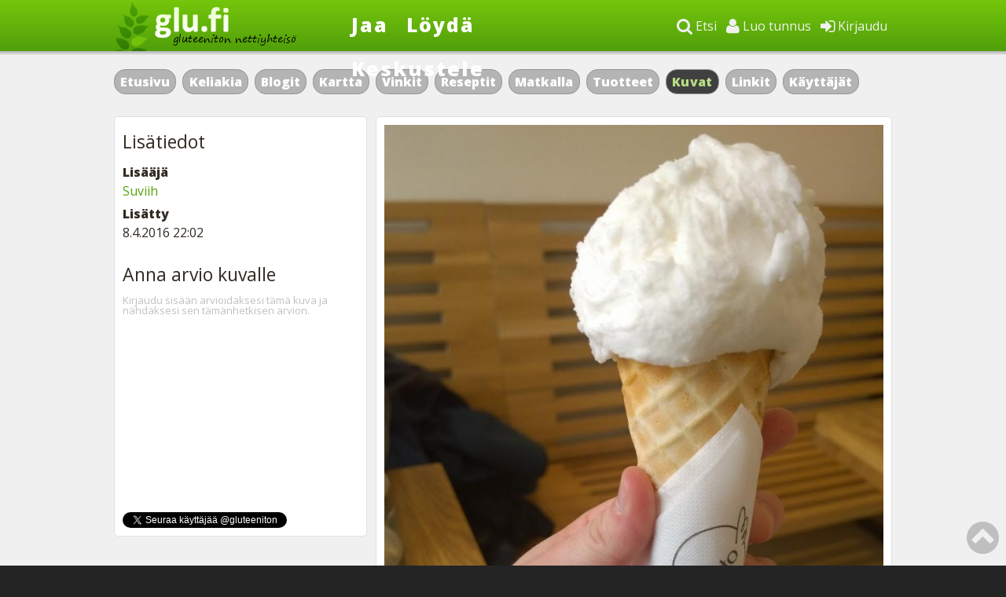

--- FILE ---
content_type: text/html; charset=utf-8
request_url: https://www.google.com/recaptcha/api2/aframe
body_size: 257
content:
<!DOCTYPE HTML><html><head><meta http-equiv="content-type" content="text/html; charset=UTF-8"></head><body><script nonce="gO4UwQCT99-q5rJcnDLICA">/** Anti-fraud and anti-abuse applications only. See google.com/recaptcha */ try{var clients={'sodar':'https://pagead2.googlesyndication.com/pagead/sodar?'};window.addEventListener("message",function(a){try{if(a.source===window.parent){var b=JSON.parse(a.data);var c=clients[b['id']];if(c){var d=document.createElement('img');d.src=c+b['params']+'&rc='+(localStorage.getItem("rc::a")?sessionStorage.getItem("rc::b"):"");window.document.body.appendChild(d);sessionStorage.setItem("rc::e",parseInt(sessionStorage.getItem("rc::e")||0)+1);localStorage.setItem("rc::h",'1769453597691');}}}catch(b){}});window.parent.postMessage("_grecaptcha_ready", "*");}catch(b){}</script></body></html>